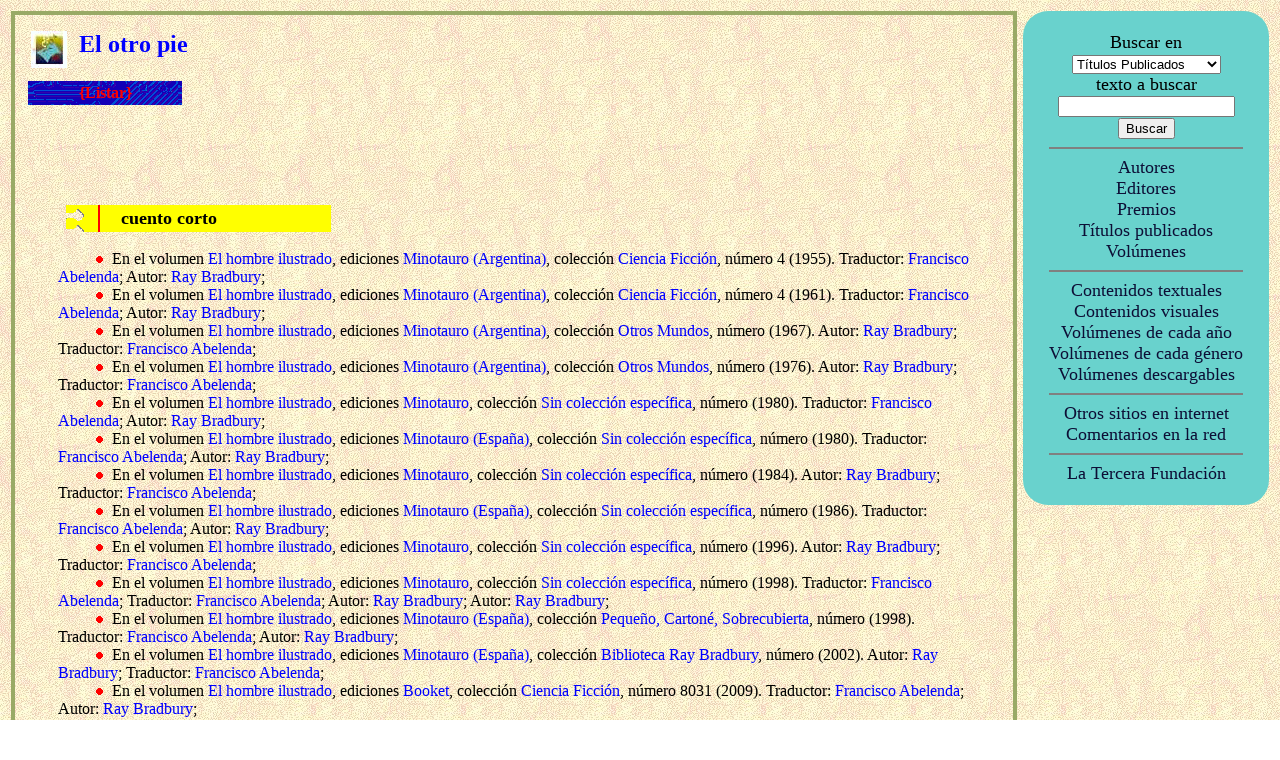

--- FILE ---
content_type: text/html
request_url: https://www.ttrantor.org/PubPag.asp?titulo=El+otro+pie
body_size: 4505
content:


<?xml version="1.0" encoding="iso-8859-1"?>
<!DOCTYPE html PUBLIC "-//W3C//DTD XHTML 1.1//EN"
   "http://www.w3.org/TR/xhtml11/DTD/xhtml11.dtd">
<!-- initially, the default namespace is "xhtml" -->
<html xmlns="http://www.w3.org/1999/xhtml" xml:lang="es">

<head>
<title>El otro pie en ttrantor.org</title>
<link rel="stylesheet" type="text/css" href="tt.css">
<style TYPE="text/css">A:link {color: blue; text-decoration: none}</style>
<style TYPE="text/css">A:visited,A:hover {color: blue; text-decoration: none}</style>
<style TYPE="text/css">A:hover {color: blue}</style>
<meta NAME="DC.title" CONTENT="T�rminus Tr�ntor - La recopilaci�n definitiva de ciencia ficci�n, fantas�a y terror en espa�ol">
<meta NAME="Description" CONTENT="T�rminus Tr�ntor - La recopilaci�n definitiva de ciencia ficci�n, fantas�a y terror en espa�ol. A�n no est� todo, pero estamos a punto de conseguirlo">
<meta NAME="KeyWords" CONTENT="im�genes, gr�ficos, portadas, fotos, textos, t�rminus, terminus, tr�ntor, trantor, T�rminus-Tr�ntor, Terminus-Trantor, ciencia ficci�n, ciencia ficcion, fantas�a, fantasia, terror, cienciaficcion, horror, ficci�n, ficcion, literatura, relatos, art�culos, articulos, novelas, bibliograf�a, bibliografia, biograf�a, biografia, premios, enlaces, comentarios, rese�as, editores, colecciones, libros, revistas, claves, autor, editor, volumen, fanzine">
</head>

<body BACKGROUND="ima/elfondo.jpg" TEXT="#000000" LINK="#000000" ALINK="#000000" VLINK="#000000">

<table border="0" bordercolor="red" cellpadding="3" cellspacing="0" width="100%" cols="2">
<tr>
<td width="80%" valign="top">
<table Border="3" bordercolor="#99AA66" cellpadding="3" cellspacing="0" width="100%" cols="1">
<tr>
<td valign="top">

<table border="0" width="100%" cellpadding="3" cellspacing="10" cols="2" bordercolor="#008000">
<tr><td COLSPAN="2"><A HREF="IniEntrar.asp" TARGET="_top"><img SRC="ima/irini.gif" BORDER=0 align="left" ALT="Inicio de T&eacute;rminus"></A>
<img SRC="ima/hueco.gif" ALT="Espacio vac�o"><img SRC="ima/hueco.gif" ALT="Espacio vac�o">
<font FACE="Trebuchet MS" COLOR="BLUE" SIZE="+2"><b>El otro pie</b></font>
</td></tr><tr>
<td background="ima/FonBot.gif" width="16%" align="center">
<A HREF="PubPag.asp?titulo=El+otro+pie" TARGET="_self"><font FACE="Georgia" COLOR="red"><strong>{Listar}</strong></font></A>
</td><td width="84%"></td>
</tr></table>



<table border="0" width="100%" cellpadding="20" cellspacing="20">
<tr><td>

<p>


<p><br>

<table ROWS="1" COLS="1" BORDER="0" BACKGROUND="ima/pubgrupo.gif" WIDTH="30%">
<tr><td><font SIZE="+1"><img SRC="ima/tab60.gif" ALT="Espacio vac�o"><b>cuento corto</b></font></td></tr>
</table>
<br>



<img src="ima/hueco.gif" width="20" height="13" border="0" align="left" ALT="Espacio vac�o">
<img SRC="ima/20rojo.gif" ALT="Espacio vac�o">


En el volumen <A HREF="VolPag.asp?volumen=HILUSTRADO02&titulo_volumen=El+hombre+ilustrado" TARGET="_top" style="color: blue;text-decoration:none";></i>El hombre ilustrado</i></A>,
ediciones <A HREF="EdiPag.asp?editorial=Minotauro+%28Argentina%29" TARGET="_top" style="color: blue;text-decoration:none";>Minotauro (Argentina)</A>,
colecci&oacute;n <A HREF="EdiPagCol.asp?volumen=Ciencia+Ficci%F3n&editorial=Minotauro+%28Argentina%29" TARGET="_top" style="color: blue;text-decoration:none";>
Ciencia Ficci�n</A>,
n&uacute;mero 4 (1955).
Traductor: <A HREF="AutPag.asp?autor=Abelenda%2C+Francisco" TARGET="_top" style="color: blue;text-decoration:none";> Francisco Abelenda</A>;
Autor: <A HREF="AutPag.asp?autor=Bradbury%2C+Ray" TARGET="_top" style="color: blue;text-decoration:none";> Ray Bradbury</A>;

<br>


<img src="ima/hueco.gif" width="20" height="13" border="0" align="left" ALT="Espacio vac�o">
<img SRC="ima/20rojo.gif" ALT="Espacio vac�o">


En el volumen <A HREF="VolPag.asp?volumen= 17203M5&titulo_volumen=El+hombre+ilustrado" TARGET="_top" style="color: blue;text-decoration:none";></i>El hombre ilustrado</i></A>,
ediciones <A HREF="EdiPag.asp?editorial=Minotauro+%28Argentina%29" TARGET="_top" style="color: blue;text-decoration:none";>Minotauro (Argentina)</A>,
colecci&oacute;n <A HREF="EdiPagCol.asp?volumen=Ciencia+Ficci%F3n&editorial=Minotauro+%28Argentina%29" TARGET="_top" style="color: blue;text-decoration:none";>
Ciencia Ficci�n</A>,
n&uacute;mero 4 (1961).
Traductor: <A HREF="AutPag.asp?autor=Abelenda%2C+Francisco" TARGET="_top" style="color: blue;text-decoration:none";> Francisco Abelenda</A>;
Autor: <A HREF="AutPag.asp?autor=Bradbury%2C+Ray" TARGET="_top" style="color: blue;text-decoration:none";> Ray Bradbury</A>;

<br>


<img src="ima/hueco.gif" width="20" height="13" border="0" align="left" ALT="Espacio vac�o">
<img SRC="ima/20rojo.gif" ALT="Espacio vac�o">


En el volumen <A HREF="VolPag.asp?volumen= 4193M5&titulo_volumen=El+hombre+ilustrado" TARGET="_top" style="color: blue;text-decoration:none";></i>El hombre ilustrado</i></A>,
ediciones <A HREF="EdiPag.asp?editorial=Minotauro+%28Argentina%29" TARGET="_top" style="color: blue;text-decoration:none";>Minotauro (Argentina)</A>,
colecci&oacute;n <A HREF="EdiPagCol.asp?volumen=Otros+Mundos&editorial=Minotauro+%28Argentina%29" TARGET="_top" style="color: blue;text-decoration:none";>
Otros Mundos</A>,
n&uacute;mero  (1967).
Autor: <A HREF="AutPag.asp?autor=Bradbury%2C+Ray" TARGET="_top" style="color: blue;text-decoration:none";> Ray Bradbury</A>;
Traductor: <A HREF="AutPag.asp?autor=Abelenda%2C+Francisco" TARGET="_top" style="color: blue;text-decoration:none";> Francisco Abelenda</A>;

<br>


<img src="ima/hueco.gif" width="20" height="13" border="0" align="left" ALT="Espacio vac�o">
<img SRC="ima/20rojo.gif" ALT="Espacio vac�o">


En el volumen <A HREF="VolPag.asp?volumen= 19785M5&titulo_volumen=El+hombre+ilustrado" TARGET="_top" style="color: blue;text-decoration:none";></i>El hombre ilustrado</i></A>,
ediciones <A HREF="EdiPag.asp?editorial=Minotauro+%28Argentina%29" TARGET="_top" style="color: blue;text-decoration:none";>Minotauro (Argentina)</A>,
colecci&oacute;n <A HREF="EdiPagCol.asp?volumen=Otros+Mundos&editorial=Minotauro+%28Argentina%29" TARGET="_top" style="color: blue;text-decoration:none";>
Otros Mundos</A>,
n&uacute;mero  (1976).
Autor: <A HREF="AutPag.asp?autor=Bradbury%2C+Ray" TARGET="_top" style="color: blue;text-decoration:none";> Ray Bradbury</A>;
Traductor: <A HREF="AutPag.asp?autor=Abelenda%2C+Francisco" TARGET="_top" style="color: blue;text-decoration:none";> Francisco Abelenda</A>;

<br>


<img src="ima/hueco.gif" width="20" height="13" border="0" align="left" ALT="Espacio vac�o">
<img SRC="ima/20rojo.gif" ALT="Espacio vac�o">


En el volumen <A HREF="VolPag.asp?volumen=8435001512&titulo_volumen=El+hombre+ilustrado" TARGET="_top" style="color: blue;text-decoration:none";></i>El hombre ilustrado</i></A>,
ediciones <A HREF="EdiPag.asp?editorial=Minotauro" TARGET="_top" style="color: blue;text-decoration:none";>Minotauro</A>,
colecci&oacute;n <A HREF="EdiPagCol.asp?volumen=sin&editorial=Minotauro" TARGET="_top" style="color: blue;text-decoration:none";>
Sin colecci�n espec�fica</A>,
n&uacute;mero  (1980).
Traductor: <A HREF="AutPag.asp?autor=Abelenda%2C+Francisco" TARGET="_top" style="color: blue;text-decoration:none";> Francisco Abelenda</A>;
Autor: <A HREF="AutPag.asp?autor=Bradbury%2C+Ray" TARGET="_top" style="color: blue;text-decoration:none";> Ray Bradbury</A>;

<br>


<img src="ima/hueco.gif" width="20" height="13" border="0" align="left" ALT="Espacio vac�o">
<img SRC="ima/20rojo.gif" ALT="Espacio vac�o">


En el volumen <A HREF="VolPag.asp?volumen=HILUSTRADO06&titulo_volumen=El+hombre+ilustrado" TARGET="_top" style="color: blue;text-decoration:none";></i>El hombre ilustrado</i></A>,
ediciones <A HREF="EdiPag.asp?editorial=Minotauro+%28Espa%F1a%29" TARGET="_top" style="color: blue;text-decoration:none";>Minotauro (Espa�a)</A>,
colecci&oacute;n <A HREF="EdiPagCol.asp?volumen=sin&editorial=Minotauro+%28Espa%F1a%29" TARGET="_top" style="color: blue;text-decoration:none";>
Sin colecci�n espec�fica</A>,
n&uacute;mero  (1980).
Traductor: <A HREF="AutPag.asp?autor=Abelenda%2C+Francisco" TARGET="_top" style="color: blue;text-decoration:none";> Francisco Abelenda</A>;
Autor: <A HREF="AutPag.asp?autor=Bradbury%2C+Ray" TARGET="_top" style="color: blue;text-decoration:none";> Ray Bradbury</A>;

<br>


<img src="ima/hueco.gif" width="20" height="13" border="0" align="left" ALT="Espacio vac�o">
<img SRC="ima/20rojo.gif" ALT="Espacio vac�o">


En el volumen <A HREF="VolPag.asp?volumen= 39717M5&titulo_volumen=El+hombre+ilustrado" TARGET="_top" style="color: blue;text-decoration:none";></i>El hombre ilustrado</i></A>,
ediciones <A HREF="EdiPag.asp?editorial=Minotauro" TARGET="_top" style="color: blue;text-decoration:none";>Minotauro</A>,
colecci&oacute;n <A HREF="EdiPagCol.asp?volumen=sin&editorial=Minotauro" TARGET="_top" style="color: blue;text-decoration:none";>
Sin colecci�n espec�fica</A>,
n&uacute;mero  (1984).
Autor: <A HREF="AutPag.asp?autor=Bradbury%2C+Ray" TARGET="_top" style="color: blue;text-decoration:none";> Ray Bradbury</A>;
Traductor: <A HREF="AutPag.asp?autor=Abelenda%2C+Francisco" TARGET="_top" style="color: blue;text-decoration:none";> Francisco Abelenda</A>;

<br>


<img src="ima/hueco.gif" width="20" height="13" border="0" align="left" ALT="Espacio vac�o">
<img SRC="ima/20rojo.gif" ALT="Espacio vac�o">


En el volumen <A HREF="VolPag.asp?volumen=8445070118&titulo_volumen=El+hombre+ilustrado" TARGET="_top" style="color: blue;text-decoration:none";></i>El hombre ilustrado</i></A>,
ediciones <A HREF="EdiPag.asp?editorial=Minotauro+%28Espa%F1a%29" TARGET="_top" style="color: blue;text-decoration:none";>Minotauro (Espa�a)</A>,
colecci&oacute;n <A HREF="EdiPagCol.asp?volumen=sin&editorial=Minotauro+%28Espa%F1a%29" TARGET="_top" style="color: blue;text-decoration:none";>
Sin colecci�n espec�fica</A>,
n&uacute;mero  (1986).
Traductor: <A HREF="AutPag.asp?autor=Abelenda%2C+Francisco" TARGET="_top" style="color: blue;text-decoration:none";> Francisco Abelenda</A>;
Autor: <A HREF="AutPag.asp?autor=Bradbury%2C+Ray" TARGET="_top" style="color: blue;text-decoration:none";> Ray Bradbury</A>;

<br>


<img src="ima/hueco.gif" width="20" height="13" border="0" align="left" ALT="Espacio vac�o">
<img SRC="ima/20rojo.gif" ALT="Espacio vac�o">


En el volumen <A HREF="VolPag.asp?volumen= 28123M5&titulo_volumen=El+hombre+ilustrado" TARGET="_top" style="color: blue;text-decoration:none";></i>El hombre ilustrado</i></A>,
ediciones <A HREF="EdiPag.asp?editorial=Minotauro" TARGET="_top" style="color: blue;text-decoration:none";>Minotauro</A>,
colecci&oacute;n <A HREF="EdiPagCol.asp?volumen=sin&editorial=Minotauro" TARGET="_top" style="color: blue;text-decoration:none";>
Sin colecci�n espec�fica</A>,
n&uacute;mero  (1996).
Autor: <A HREF="AutPag.asp?autor=Bradbury%2C+Ray" TARGET="_top" style="color: blue;text-decoration:none";> Ray Bradbury</A>;
Traductor: <A HREF="AutPag.asp?autor=Abelenda%2C+Francisco" TARGET="_top" style="color: blue;text-decoration:none";> Francisco Abelenda</A>;

<br>


<img src="ima/hueco.gif" width="20" height="13" border="0" align="left" ALT="Espacio vac�o">
<img SRC="ima/20rojo.gif" ALT="Espacio vac�o">


En el volumen <A HREF="VolPag.asp?volumen=8445070614&titulo_volumen=El+hombre+ilustrado" TARGET="_top" style="color: blue;text-decoration:none";></i>El hombre ilustrado</i></A>,
ediciones <A HREF="EdiPag.asp?editorial=Minotauro" TARGET="_top" style="color: blue;text-decoration:none";>Minotauro</A>,
colecci&oacute;n <A HREF="EdiPagCol.asp?volumen=sin&editorial=Minotauro" TARGET="_top" style="color: blue;text-decoration:none";>
Sin colecci�n espec�fica</A>,
n&uacute;mero  (1998).
Traductor: <A HREF="AutPag.asp?autor=Abelenda%2C+Francisco" TARGET="_top" style="color: blue;text-decoration:none";> Francisco Abelenda</A>;
Traductor: <A HREF="AutPag.asp?autor=Abelenda%2C+Francisco" TARGET="_top" style="color: blue;text-decoration:none";> Francisco Abelenda</A>;
Autor: <A HREF="AutPag.asp?autor=Bradbury%2C+Ray" TARGET="_top" style="color: blue;text-decoration:none";> Ray Bradbury</A>;
Autor: <A HREF="AutPag.asp?autor=Bradbury%2C+Ray" TARGET="_top" style="color: blue;text-decoration:none";> Ray Bradbury</A>;

<br>


<img src="ima/hueco.gif" width="20" height="13" border="0" align="left" ALT="Espacio vac�o">
<img SRC="ima/20rojo.gif" ALT="Espacio vac�o">


En el volumen <A HREF="VolPag.asp?volumen=B3226398&titulo_volumen=El+hombre+ilustrado" TARGET="_top" style="color: blue;text-decoration:none";></i>El hombre ilustrado</i></A>,
ediciones <A HREF="EdiPag.asp?editorial=Minotauro+%28Espa%F1a%29" TARGET="_top" style="color: blue;text-decoration:none";>Minotauro (Espa�a)</A>,
colecci&oacute;n <A HREF="EdiPagCol.asp?volumen=Peque%F1o%2C+Carton%E9%2C+Sobrecubierta&editorial=Minotauro+%28Espa%F1a%29" TARGET="_top" style="color: blue;text-decoration:none";>
Peque�o, Carton�, Sobrecubierta</A>,
n&uacute;mero  (1998).
Traductor: <A HREF="AutPag.asp?autor=Abelenda%2C+Francisco" TARGET="_top" style="color: blue;text-decoration:none";> Francisco Abelenda</A>;
Autor: <A HREF="AutPag.asp?autor=Bradbury%2C+Ray" TARGET="_top" style="color: blue;text-decoration:none";> Ray Bradbury</A>;

<br>


<img src="ima/hueco.gif" width="20" height="13" border="0" align="left" ALT="Espacio vac�o">
<img SRC="ima/20rojo.gif" ALT="Espacio vac�o">


En el volumen <A HREF="VolPag.asp?volumen=8445073990&titulo_volumen=El+hombre+ilustrado" TARGET="_top" style="color: blue;text-decoration:none";></i>El hombre ilustrado</i></A>,
ediciones <A HREF="EdiPag.asp?editorial=Minotauro+%28Espa%F1a%29" TARGET="_top" style="color: blue;text-decoration:none";>Minotauro (Espa�a)</A>,
colecci&oacute;n <A HREF="EdiPagCol.asp?volumen=Biblioteca+Ray+Bradbury&editorial=Minotauro+%28Espa%F1a%29" TARGET="_top" style="color: blue;text-decoration:none";>
Biblioteca Ray Bradbury</A>,
n&uacute;mero  (2002).
Autor: <A HREF="AutPag.asp?autor=Bradbury%2C+Ray" TARGET="_top" style="color: blue;text-decoration:none";> Ray Bradbury</A>;
Traductor: <A HREF="AutPag.asp?autor=Abelenda%2C+Francisco" TARGET="_top" style="color: blue;text-decoration:none";> Francisco Abelenda</A>;

<br>


<img src="ima/hueco.gif" width="20" height="13" border="0" align="left" ALT="Espacio vac�o">
<img SRC="ima/20rojo.gif" ALT="Espacio vac�o">


En el volumen <A HREF="VolPag.asp?volumen=9788445077580&titulo_volumen=El+hombre+ilustrado" TARGET="_top" style="color: blue;text-decoration:none";></i>El hombre ilustrado</i></A>,
ediciones <A HREF="EdiPag.asp?editorial=Booket" TARGET="_top" style="color: blue;text-decoration:none";>Booket</A>,
colecci&oacute;n <A HREF="EdiPagCol.asp?volumen=Ciencia+Ficci%F3n&editorial=Booket" TARGET="_top" style="color: blue;text-decoration:none";>
Ciencia Ficci�n</A>,
n&uacute;mero 8031 (2009).
Traductor: <A HREF="AutPag.asp?autor=Abelenda%2C+Francisco" TARGET="_top" style="color: blue;text-decoration:none";> Francisco Abelenda</A>;
Autor: <A HREF="AutPag.asp?autor=Bradbury%2C+Ray" TARGET="_top" style="color: blue;text-decoration:none";> Ray Bradbury</A>;

<br>


<img src="ima/hueco.gif" width="20" height="13" border="0" align="left" ALT="Espacio vac�o">
<img SRC="ima/20rojo.gif" ALT="Espacio vac�o">


En el volumen <A HREF="VolPag.asp?volumen=9788445006801&titulo_volumen=El+hombre+ilustrado" TARGET="_top" style="color: blue;text-decoration:none";></i>El hombre ilustrado</i></A>,
ediciones <A HREF="EdiPag.asp?editorial=Minotauro+%28Espa%F1a%29" TARGET="_top" style="color: blue;text-decoration:none";>Minotauro (Espa�a)</A>,
colecci&oacute;n <A HREF="EdiPagCol.asp?volumen=Esenciales&editorial=Minotauro+%28Espa%F1a%29" TARGET="_top" style="color: blue;text-decoration:none";>
Esenciales</A>,
n&uacute;mero  (2020).
Autor: <A HREF="AutPag.asp?autor=Bradbury%2C+Ray" TARGET="_top" style="color: blue;text-decoration:none";> Ray Bradbury</A>;
Traductor: <A HREF="AutPag.asp?autor=Abelenda%2C+Francisco" TARGET="_top" style="color: blue;text-decoration:none";> Francisco Abelenda</A>;

<br>


<img src="ima/hueco.gif" width="20" height="13" border="0" align="left" ALT="Espacio vac�o">
<img SRC="ima/20rojo.gif" ALT="Espacio vac�o">


En el volumen <A HREF="VolPag.asp?volumen=8434842734&titulo_volumen=La+bruja+de+abril+y+otros+cuentos" TARGET="_top" style="color: blue;text-decoration:none";></i>La bruja de abril y otros cuentos</i></A>,
ediciones <A HREF="EdiPag.asp?editorial=SM" TARGET="_top" style="color: blue;text-decoration:none";>SM</A>,
colecci&oacute;n <A HREF="EdiPagCol.asp?volumen=El+Barco+de+Vapor%2E+Serie+Oro&editorial=SM" TARGET="_top" style="color: blue;text-decoration:none";>
El Barco de Vapor. Serie Oro</A>,
n&uacute;mero 7 (1994).
Autor: <A HREF="AutPag.asp?autor=Bradbury%2C+Ray" TARGET="_top" style="color: blue;text-decoration:none";> Ray Bradbury</A>;
Traductor: <A HREF="AutPag.asp?autor=Rato%2C+Mariano+Antol%EDn" TARGET="_top" style="color: blue;text-decoration:none";> Mariano Antol�n Rato</A>;

<br>


<img src="ima/hueco.gif" width="20" height="13" border="0" align="left" ALT="Espacio vac�o">
<img SRC="ima/20rojo.gif" ALT="Espacio vac�o">


En el volumen <A HREF="VolPag.asp?volumen=8434885883&titulo_volumen=La+bruja+de+abril+y+otros+cuentos" TARGET="_top" style="color: blue;text-decoration:none";></i>La bruja de abril y otros cuentos</i></A>,
ediciones <A HREF="EdiPag.asp?editorial=SM" TARGET="_top" style="color: blue;text-decoration:none";>SM</A>,
colecci&oacute;n <A HREF="EdiPagCol.asp?volumen=El+Barco+de+Vapor&editorial=SM" TARGET="_top" style="color: blue;text-decoration:none";>
El Barco de Vapor</A>,
n&uacute;mero 138 (2002).
Autor: <A HREF="AutPag.asp?autor=Bradbury%2C+Ray" TARGET="_top" style="color: blue;text-decoration:none";> Ray Bradbury</A>;
Traductor: <A HREF="AutPag.asp?autor=Rato%2C+Mariano+Antol%EDn" TARGET="_top" style="color: blue;text-decoration:none";> Mariano Antol�n Rato</A>;

<br>


<img src="ima/hueco.gif" width="20" height="13" border="0" align="left" ALT="Espacio vac�o">
<img SRC="ima/20rojo.gif" ALT="Espacio vac�o">


En el volumen <A HREF="VolPag.asp?volumen=9788467535105&titulo_volumen=La+bruja+de+abril+y+otros+cuentos" TARGET="_top" style="color: blue;text-decoration:none";></i>La bruja de abril y otros cuentos</i></A>,
ediciones <A HREF="EdiPag.asp?editorial=SM" TARGET="_top" style="color: blue;text-decoration:none";>SM</A>,
colecci&oacute;n <A HREF="EdiPagCol.asp?volumen=Gran+Angular&editorial=SM" TARGET="_top" style="color: blue;text-decoration:none";>
Gran Angular</A>,
n&uacute;mero 279 (2009).
Autor: <A HREF="AutPag.asp?autor=Bradbury%2C+Ray" TARGET="_top" style="color: blue;text-decoration:none";> Ray Bradbury</A>;
Traductor: <A HREF="AutPag.asp?autor=Rato%2C+Mariano+Antol%EDn" TARGET="_top" style="color: blue;text-decoration:none";> Mariano Antol�n Rato</A>;

<br>


<img src="ima/hueco.gif" width="20" height="13" border="0" align="left" ALT="Espacio vac�o">
<img SRC="ima/20rojo.gif" ALT="Espacio vac�o">


En el volumen <A HREF="VolPag.asp?volumen=8491074554&titulo_volumen=La+bruja+de+abril+y+otros+cuentos" TARGET="_top" style="color: blue;text-decoration:none";></i>La bruja de abril y otros cuentos</i></A>,
ediciones <A HREF="EdiPag.asp?editorial=SM" TARGET="_top" style="color: blue;text-decoration:none";>SM</A>,
colecci&oacute;n <A HREF="EdiPagCol.asp?volumen=Gran+Angular&editorial=SM" TARGET="_top" style="color: blue;text-decoration:none";>
Gran Angular</A>,
n&uacute;mero 279 (2018).
Autor: <A HREF="AutPag.asp?autor=Bradbury%2C+Ray" TARGET="_top" style="color: blue;text-decoration:none";> Ray Bradbury</A>;
Traductor: <A HREF="AutPag.asp?autor=Rato%2C+Mariano+Antol%EDn" TARGET="_top" style="color: blue;text-decoration:none";> Mariano Antol�n Rato</A>;

<p>&nbsp;<p>

</td></tr></table>
</td></tr></table>



<td valign="top" width="20%">
<TABLE id="MenuDer" align="center" border="0" bordercolor="#69D2CD" bgcolor="#69D2CD" cellpadding="3" cellspacing="0" width="100%"><TR><TD align="center" valign="top"><br><Font face="Alegreya" size="+1">Buscar en<br><FORM name="buscon" method="post" action="GenBusRes.asp"><SELECT name="buscarpor"><OPTION value="publicado" selected>T�tulos Publicados</OPTION><OPTION value="autor">Autores</OPTION><OPTION value="editor">Editores</OPTION><OPTION value="comentario">Comentarios en la red</OPTION><OPTION value="premio">Premios</OPTION><OPTION value="publicado">T�tulos Publicados</OPTION><OPTION value="volumen">Vol�menes</OPTION><OPTION value="todos">Todo</OPTION></SELECT><br>texto a buscar<br><INPUT name="cadena"><BR><INPUT value="Buscar" type="submit"></font></FORM><Font face="Alegreya"><HR align="center" noshade="noshade" size="2" width="80%"><A HREF="AutInd.asp" TARGET="_self" class="ItemMenuDer"><Font face="Alegreya" size="4">Autores</font></A><br><A HREF="EdiInd.asp" TARGET="_self" class="ItemMenuDer"><Font face="Alegreya"  size="4">Editores</font></A><br><A HREF="PreInd.asp" TARGET="_self" class="ItemMenuDer"><Font face="Alegreya"  size="4">Premios</font></A><br><A HREF="PubInd.asp" TARGET="_self" class="ItemMenuDer"><Font face="Alegreya"  size="4">T�tulos publicados</font></A><br><A HREF="VolInd.asp" TARGET="_self" class="ItemMenuDer"><Font face="Alegreya"  size="4">Vol�menes</font></A><br><HR align="center" noshade="noshade" size="2" width="80%"><A HREF="EspTex.asp" TARGET="_self" class="ItemMenuDer"><Font face="Alegreya"  size="4">Contenidos textuales</font></A><br><A HREF="EspIma.asp" TARGET="_self" class="ItemMenuDer"><Font face="Alegreya"  size="4">Contenidos visuales</font></A><br><A HREF="EspVolAno.asp" TARGET="_self" class="ItemMenuDer"><Font face="Alegreya"  size="4">Vol�menes de cada a�o</font></A><br><A HREF="EspVolGen.asp" TARGET="_self" class="ItemMenuDer"><Font face="Alegreya"  size="4">Vol�menes de cada g�nero</font></A><br><A HREF="EspVolDes.asp" TARGET="_self" class="ItemMenuDer"><Font face="Alegreya"  size="4">Vol�menes descargables</font></A><br><HR align="center" noshade="noshade" size="2" width="80%"><A HREF="GenEnl.asp" TARGET="_new" class="ItemMenuDer"><Font face="Alegreya"  size="4">Otros sitios en internet</font></A><BR><A HREF="ComInd.asp" TARGET="_self" class="ItemMenuDer"><Font face="Alegreya"  size="4">Comentarios en la red</font></A><BR><HR align="center" noshade="noshade" size="2" width="80%"><A HREF="http://www.latercerafundacion.net" TARGET="_new" class="ItemMenuDer"><Font face="Alegreya"  size="4">La Tercera Fundaci�n</font></A><BR><br></FONT></TD></TR></TABLE>
	</td></tr></table>

</body></html>

